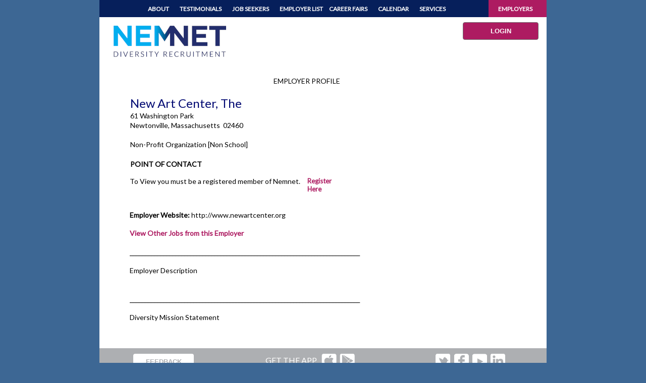

--- FILE ---
content_type: text/html; charset=utf-8
request_url: https://nemnet.com/ViewEmployerProfile.aspx?e=7997
body_size: 31743
content:

<!DOCTYPE html>

<html xmlns="http://www.w3.org/1999/xhtml">
<head>
    <!-- Google Tag Manager -->
    <script>(function(w,d,s,l,i){w[l]=w[l]||[];w[l].push({'gtm.start':
    new Date().getTime(),event:'gtm.js'});var f=d.getElementsByTagName(s)[0],
    j=d.createElement(s),dl=l!='dataLayer'?'&l='+l:'';j.async=true;j.src=
    'https://www.googletagmanager.com/gtm.js?id='+i+dl;f.parentNode.insertBefore(j,f);
    })(window,document,'script','dataLayer','GTM-P5HG5LJ');</script>
    <!-- End Google Tag Manager -->
    <!-- Facebook Pixel Code -->
    <script>
    !function(f,b,e,v,n,t,s)
    {if(f.fbq)return;n=f.fbq=function(){n.callMethod?
    n.callMethod.apply(n,arguments):n.queue.push(arguments)};
    if(!f._fbq)f._fbq=n;n.push=n;n.loaded=!0;n.version='2.0';
    n.queue=[];t=b.createElement(e);t.async=!0;
    t.src=v;s=b.getElementsByTagName(e)[0];
    s.parentNode.insertBefore(t,s)}(window,document,'script',
    'https://connect.facebook.net/en_US/fbevents.js');
     fbq('init', '376520369585032'); 
    fbq('track', 'PageView');
    </script>
    <noscript>
     <img height="1" width="1" 
    src="https://www.facebook.com/tr?id=376520369585032&ev=PageView
    &noscript=1"/>
    </noscript>
    <!-- End Facebook Pixel Code -->
    <title>
	NEMNET - View Employer Profile
</title><link rel="shortcut icon" href="%PUBLIC_URL%/favicon.ico" />
    <script type="text/javascript">
        function showMPop(strMsg)
        {$('#lblMPop').html(strMsg);$("#divMPop").dialog("open");}
        function hideMPop()
        {$("#divMPop").dialog("close");}
        function showPageHeader()
        {$('#pageheader').css({display: "block"});}
        function hideTestimonial()
        { $('#testimonial').css({ display: "none" }); }
        function moveTestimonialLeft()
        { $('#testimonial').css({ position: "absolute" }); }
        function moveTestimonialRight()
        { $('#testimonial').css({ position: "relative" }); }
    </script>
    <link href="https://fonts.googleapis.com/css?family=Lato" rel="stylesheet" /><link href="https://fonts.googleapis.com/css?family=Lato:300" rel="stylesheet" /><link href="App_Themes/Default/ddsmoothmenu.css" type="text/css" rel="stylesheet" /><link href="App_Themes/Default/ddsmoothmenu-v.css" type="text/css" rel="stylesheet" /><link href="App_Themes/Default/Default.css" type="text/css" rel="stylesheet" /><link href="App_Themes/Default/jquery-ui-1.8.10.custom.css" type="text/css" rel="stylesheet" /><link href="App_Themes/Default/mainstyles.css" type="text/css" rel="stylesheet" /><link href="App_Themes/Default/NavMenu.css" type="text/css" rel="stylesheet" /><link href="App_Themes/Default/nemnet.css" type="text/css" rel="stylesheet" /><link href="App_Themes/Default/reset.css" type="text/css" rel="stylesheet" /></head>
<body style="background-color: rgb(61, 103, 148);-webkit-font-smoothing: antialiased;">
    <!-- Google Tag Manager (noscript) -->
    <noscript><iframe src="https://www.googletagmanager.com/ns.html?id=GTM-P5HG5LJ" height="0" width="0" style="display:none;visibility:hidden"></iframe></noscript>

    <form name="aspnetForm" method="post" action="./ViewEmployerProfile.aspx?e=7997" id="aspnetForm">
<div>
<input type="hidden" name="__EVENTTARGET" id="__EVENTTARGET" value="" />
<input type="hidden" name="__EVENTARGUMENT" id="__EVENTARGUMENT" value="" />
<input type="hidden" name="__VIEWSTATE" id="__VIEWSTATE" value="/[base64]/[base64]/ZT03OTk3ZGQCCQ9kFgYCAQ8PFgIfAmhkZAIDDw8WAh8AZWRkAgcPDxYCHwBlZGQCBg9kFgQCAw8WAh8ABSlORU1ORVQgQ29weXJpZ2h0IDIwMjYgQWxsIFJpZ2h0cyBSZXNlcnZlZGQCBQ8WAh8AZWRk6i/Ojv63HAnFgG3sXAgKEeZrAzfV+kK0mpDYFYnDwSQ=" />
</div>

<script type="text/javascript">
//<![CDATA[
var theForm = document.forms['aspnetForm'];
if (!theForm) {
    theForm = document.aspnetForm;
}
function __doPostBack(eventTarget, eventArgument) {
    if (!theForm.onsubmit || (theForm.onsubmit() != false)) {
        theForm.__EVENTTARGET.value = eventTarget;
        theForm.__EVENTARGUMENT.value = eventArgument;
        theForm.submit();
    }
}
//]]>
</script>


<script type="text/javascript" src="/js/jquery-1.4.2.min.js"></script>
<script type="text/javascript" src="/js/ui/jquery-ui-1.8.1.custom.min.js"></script>
<script type="text/javascript" src="/js/jquery.maskedinput-1.2.2.min.js"></script>
<script type="text/javascript" src="/tinymce/jscripts/tiny_mce/tiny_mce.js"></script>
<script type="text/javascript" src="/js/ddsmoothmenu.js"></script>

<div>

	<input type="hidden" name="__VIEWSTATEGENERATOR" id="__VIEWSTATEGENERATOR" value="398A381B" />
	<input type="hidden" name="__EVENTVALIDATION" id="__EVENTVALIDATION" value="/wEdAARy5FPwMBUJlei6u0c6D4EhCqycd/M1RuUTsFUzqfRvehuJ926NKJs4PPaUc35EfPoSdBZ0TFHlIiFFl9wlu4VZvP1TZqArMYy1f4AwAOACZLH0LDqxC6SLBm6ctRjZE8o=" />
</div>
     <div id="divMPop" style="display:none;" class="pop">
            <img src="/Images/bluespin.gif" alt="Loading" style="margin-top:-0.5em;margin-bottom:-0.5em;" />&nbsp;&nbsp;<span id="lblMPop"></span>
        </div>

          <div id="wrapper">
            
            <div id="mainmenu" style="height:34px;width:886px;">
                
<script type="text/javascript">
/***********************************************
* Smooth Navigational Menu- (c) Dynamic Drive DHTML code library (www.dynamicdrive.com)
* This notice MUST stay intact for legal use
* Visit Dynamic Drive at http://www.dynamicdrive.com/ for full source code  pjs
***********************************************/

ddsmoothmenu.init({
	mainmenuid: "smoothmenu1", //menu DIV id
	orientation: 'h', //Horizontal or vertical menu: Set to "h" or "v"
	classname: 'ddsmoothmenu', //class added to menu's outer DIV
	//customtheme: ["#1c5a80", "#18374a"],
	contentsource: "markup" //"markup" or ["container_id", "path_to_menu_file"]
});

ddsmoothmenu.init({
	mainmenuid: "smoothmenu2", //menu DIV id
	orientation: 'h', //Horizontal or vertical menu: Set to "h" or "v"
	classname: 'ddsmoothmenu', //class added to menu's outer DIV
	//customtheme: ["#1c5a80", "#18374a"],
	contentsource: "markup" //"markup" or ["container_id", "path_to_menu_file"]
});

</script>
<div id="navmain">
    <div id="navleftwrapper" style="background-color:#061f5b;font-size:10px">
        <div id="smoothmenu1" class="ddsmoothmenu" style="margin-left:10px;">
            <ul><li style = 'z-index: 100;' ><a href='/About.aspx' style='padding-right: 15px;'>ABOUT</a><ul style = 'display: none; top: 33px; visibility: visible;'><li><a href='/About.aspx#mission'>Mission</a></li><li><a href='/About.aspx#services'>Services</a></li><li><a href='/About.aspx#history'>History</a></li><li><a href='/About.aspx#giving'>Giving Back: nemnet in the Community</a></li><li><a href='/About.aspx#contact'>Contact Information</a></li><li><a href='/About.aspx#terms'>Terms of Use</a></li></ul></li><li style = 'z-index: 99;' ><a href='/ViewTestimonials.aspx' style='padding-right: 15px;'>TESTIMONIALS</a><ul style = 'display: none; top: 33px; visibility: visible;' ><li><a href='/ViewTestimonials.aspx#Emp'>Employer Testimonials</a></li><li><a href='/ViewTestimonials.aspx#JS'>Job Seeker Testimonials</a></li><li><a href='/GetTestimonial.aspx'>Submit a Testimonial</a></li></ul></li><li style = 'z-index: 98;' ><a href='/JobSeekers.aspx' style='padding-right: 15px;'>JOB SEEKERS</a><ul style = 'display: none; top: 33px; visibility: visible;' ><li><a href='/JS_Steps.aspx'>How it Works</a></li><li><a href='/JS_SearchLite.aspx'>Search Jobs</a></li><li><a href='/ViewTestimonials.aspx#JS'>Job Seeker Testimonials</a></li><li><a href='/JS_ResourceCenter.aspx'>Resource Center</a></li><li><a href='/EmployerList.aspx'>Employer List & Profiles</a></li><li><a href='/JS_Register.aspx'>Register for Career Fairs</a></li><li><a href='/JS_Join1.aspx'><strong>Sign up Now</strong>/Post Your Profile</a></li><li><a href='/JS_Close.aspx'>Close My Account</a></li></ul></li><li><a href='/EmployerList.aspx'>EMPLOYER LIST</a></li><li style = 'z-index: 97;' ><a href='/CareerFairs.aspx' style='padding-right: 15px;' Class=''>CAREER FAIRS</a><ul style = 'display: none; top: 33px; visibility: visible;' ><li><a href='/CF_JobSeekers.aspx'>Job Seekers</a></li><li><a href='/CF_Employers.aspx'>Employers</a></li><li><a href='/OtherFairs.aspx'>Other Career Fairs</a></li><li><a href='/CF_ListYour.aspx'>List Your Career Fair</a></li></ul></li><li style = 'z-index: 96;' ><a href='/Calendar.aspx' style='padding-right: 15px;'>CALENDAR</a><ul style = 'display: none; top: 33px; visibility: visible;' ><li><a href='/Calendar.aspx?m=12&y=2025'>Last Month's Events</a></li><li><a href='/Calendar.aspx?m=2&y=2026'>Next Month's Events</a></li><li><a href='/ListEvent.aspx'>List Your Event</a></li></ul></li><li style = 'z-index: 95;' ><a href='/Products.aspx' style='padding-right: 15px;'>SERVICES</a><ul style = 'display: none; top: 33px; visibility: visible;' ><li><a href='/Full.aspx'>Full Membership</a></li><li><a href='/Single.aspx'>Single Job Postings</a></li><li><a href='/ThreeJob.aspx'>Three Job Pack</a></li><li><a href='/Unlimited.aspx'>Unlimited Job Posts</a></li><li><a href='/ResumeDatabase.aspx'>Resume Database Access</a></li><li><a href='/CareerFairs.aspx'>Diversity Career Fairs</a></li><li><a href='/Products.aspx#training'>Diversity Training, Workshops & Consulting</a></li><li><a href='/Workshop_Employers.aspx'>Upcoming Workshops</a></li><li><a href='/MobileApp.aspx/'>NEMNET Mobile App</a></li></ul></li></ul>
            <br style="clear: left" />
        </div>
    </div>
    <div id="navrightwrapper" style="background-color:#ad1b61;">
        <div id="smoothmenu2" class="ddsmoothmenu">
            <ul><li style = 'z-index: 100;' ><a href='/Employers.aspx' style='padding-right: 15px;color:white;'>EMPLOYERS</a><ul  style = 'display: none; top: 33px; visibility: visible;'><li><a href='/Emp_Steps.aspx'>How It Works</a></li><li><a href='/Products.aspx'>Recruitment Services</a></li><li style = 'z-index: 99;' ><a href='/SearchServiceProviders.aspx'>Service Providers</a><ul><li><a href='/SearchServiceProviders.aspx'>View Service Providers</a></li><li><a href='/SPSignUp.aspx'>Become a Service Provider</a></li></ul></li><li><a href='/ViewTestimonials.aspx#Emp'>Employer Testimonials</a></li><li><a href='/Emp_ResourceCenter.aspx'>Resource Center</a></li><li><a href='/EmployerList.aspx'>Employer List</a></li><li><a href='/ViewEmployerProfile.aspx?e=151' target='_blank'>Sample Employer Profile</a></li><li><a href='/JS_Description.aspx?j=22414' target='_blank'>Sample Job Posting</a></li><li><a href='/Content/Nemnet Sample Candidate Profile.pdf' target='_blank'>Sample Candidate Profile</a></li><li><a href='/Content/Nemnet Job Seeker Demographics 2012.pdf' target='_blank'>Job Seeker Demographics (PDF)</a></li><li><a href='/About.aspx#terms'>Terms of Use</a></li></ul></li></ul>
            <br style="clear: left" />
        </div>
    </div>
</div>




               
               
            </div>
            
<script type="text/javascript">
    function ShowJSSubNav()
    {
        $("#subnavJS").css("display", "block");
        $("#subnavEmp").css("display", "none");
        $("#subnav").css("display", "block");
    }
    function ShowEmpSubNav()
    {
        $("#subnavJS").css("display", "none");
        $("#subnavEmp").css("display", "block");
        $("#subnav").css("display", "block");
    }
    function LoggedOut()
    {
        $("#subnavJS").css("display", "none");
        $("#subnavEmp").css("display", "none");
        $("#subnav").css("display", "none");
    }
</script>

<div id="subnav" style="width: 886px; height: 39px;">
    <div id="subnavJS"  style="width: 840px; height: 30px; padding-top: 9px; margin: auto; text-align: center; display: none;">
        <span class="subnavej" style="font-weight:bold;">
            <a href="JS_Home.aspx">Home</a>
            &nbsp;|&nbsp;
            <a href="JS_Profile.aspx">Profile</a>
            &nbsp;|&nbsp;
            <a href="JS_Search.aspx">Search Jobs</a>
            &nbsp;|&nbsp;
            <a href="JS_SavedJobs.aspx">Saved Jobs</a>
            &nbsp;|&nbsp;
            <a href="JS_JobApplications.aspx">Applied Jobs</a>
            &nbsp;|&nbsp;
            <a href="EmployerList.aspx">Employer List</a>
            &nbsp;|&nbsp;
            <a href="JS_ResourceCenter.aspx">Resource Center</a>
            &nbsp;|&nbsp;
            <a href="CF_JSMyFairs.aspx">Events</a>
           
            &nbsp;|&nbsp;
            <a href="JS_Close.aspx">Close Account</a>
        </span>
    </div>
    <div id="subnavEmp" style="width:840px;height:30px;padding-top:9px;margin:auto;text-align:center; display: none;">
        <span class="subnavej" style="font-weight:bold;">
            <a href="Emp_Home.aspx">Home</a>
             &nbsp;| &nbsp;
            <a href="Emp_Profile.aspx">My Profile</a>
             &nbsp; &nbsp;
            <a href="Emp_PostaJob.aspx">Post a Job</a>
            &nbsp;| &nbsp;
            <a href="Emp_Manage.aspx">Manage Jobs</a>
             &nbsp;| &nbsp;
            <a href="Emp_Search.aspx">Search Resumes</a>
             &nbsp;| &nbsp;
            <a href="Emp_ResourceCenter.aspx">Resource Center</a>
             &nbsp;| &nbsp;
            <a href="Emp_Events.aspx">Events</a>
             &nbsp;| &nbsp;
            <a href="EMP_WhatsNew.aspx">What's New!</a>
        </span>
    </div>
</div>
<div id="ctl00_ccLogInOut_header1" style="width:700px;height:80px;float:left;">
    <div id="logo" >
       <a id="ctl00_ccLogInOut_lnkHome" href="Index.aspx"><img src="./Images/nemnetlogo-notag.png" alt="" style="border-width:0px;"></a>
    </div>
</div>
<div id="ctl00_ccLogInOut_header2" style="margin-left: 720px;height:80px;">
    <div class="blueButton">
    </div>
    <div id="ctl00_ccLogInOut_user" class="blueButton">
        <div style="height:10px;"></div>
        <input onclick="__doPostBack('ctl00$ccLogInOut$btnLogIn','')" name="ctl00$ccLogInOut$btnLogIn" type="button" id="ctl00_ccLogInOut_btnLogIn" value="LOGIN" class="nemnet-button-nemred" /> 
        <div style="height:10px;"></div>
         
        
        
        
    </div>
</div>

<br/>






            
           
            <div id="pageheader" style="display:none;">
                <p class="pageheadertext">
                    
                </p>
            </div>
            
           <div class="body">
                
    
    <div style="padding-left:60px">
    <div id="ctl00_ContentPlaceHolder1_divEmp">
        <table width="85%" border="0" align="center" cellpadding="0" cellspacing="0">
          <tr>
                <td colspan="2" align="center">
                
                    &nbsp;
                </td>
            </tr>
             <tr>
                <td colspan="2" align="center" class="bodyblack">
                   <div style="padding-bottom: 1px;">EMPLOYER PROFILE</div>
                </td>
            </tr>
              <tr>
                <td colspan="2">
                    &nbsp;
                </td>
            </tr>
            <tr>  
                <td class="bodytimes" width="67%" valign="top">
                    <table>
                        <tr>
                            <td>
                    <span style="font-size: 18pt">
                        <span id="ctl00_ContentPlaceHolder1_lblOrgNameTitle">New Art Center, The </span>
                    </span>
                                </td>
                        </tr>
            
          <tr>
                <td align="left" class="bodyblack">
                    <span id="ctl00_ContentPlaceHolder1_lblAddress1">61 Washington Park</span>&nbsp;&nbsp;
                    <span id="ctl00_ContentPlaceHolder1_lblAddress2"></span>
                </td>
                <td align="left" class="body">
                    &nbsp;</td>
            </tr>
            <tr>
                <td align="left" class="bodyblack">
                    <span id="ctl00_ContentPlaceHolder1_lblCityStateZip">Newtonville, Massachusetts&nbsp;&nbsp;02460</span>
                </td>
                <td align="left"  class="body">
                    &nbsp;</td>
            </tr>
            <tr>
                <td align="left" class="bodyblack">
                    &nbsp;</td>
                <td align="left" class="body">
                    &nbsp;</td>
            </tr>
                          <tr>
                <td colspan="2" align="left" class="bodyblack">
                   <span id="ctl00_ContentPlaceHolder1_lblOrgType">Non-Profit Organization [Non School]</span>
                </td>
            </tr>
            <tr>
                <td colspan="2" align="left" class="bodyblack">
                   <span id="ctl00_ContentPlaceHolder1_lblSchoolInfo"></span>
                </td>
            </tr>
             <tr>
                <td colspan="2">
                    &nbsp;
                </td>
            </tr>
                  <tr>
                <td colspan="2" align="left" class="bodyblack">
                    <h3 class="bodyblack">POINT OF CONTACT</h3>
                </td> 
            </tr>    
                     </table>
                    
    <div id="ctl00_ContentPlaceHolder1_divNoContactInfo">
            <table  width="85%" border="0" align="center" cellpadding="0" cellspacing="0" >
             <tr>
               <td colspan="2" align="center">
                    &nbsp;
                </td>
           
            </tr>
            <tr>
                <td align="left" class="bodyblack" style="width: 543px">
                    To View you must be a registered member of Nemnet. 
                </td>
                <td >
                   
                   <a id="ctl00_ContentPlaceHolder1_LinkButton1" href="javascript:__doPostBack(&#39;ctl00$ContentPlaceHolder1$LinkButton1&#39;,&#39;&#39;)">Register Here</a>
                </td>
            </tr>
                 <tr>
               <td colspan="2" align="center">
                    &nbsp;
                </td>
           
            </tr>
            </table>
           </div>

                </td>
                 
                <td class="body" width="33%" align="right" style="font-size: 14pt;" valign="bottom">
                     
                </td>
            </tr>
           

             <tr>
                <td colspan="2">
                    &nbsp;
                </td>
            </tr>
           
            <div id="ctl00_ContentPlaceHolder1_divInfo">
            <table  width="85%" border="0" align="center" cellpadding="0" cellspacing="0" >
            
            
            <tr>
                <td colspan="2" align="left" class="bodyblack">
                    <span id="ctl00_ContentPlaceHolder1_Label1" style="font-weight:bold;">Employer Website:</span>
                <a id="ctl00_ContentPlaceHolder1_HyperLinkWebSite" class="bodyblack" href="http://www.newartcenter.org" target="_blank" style="font-weight:normal;">http://www.newartcenter.org</a>   
                </td>
            </tr>
            <tr>
                <td colspan="2">
                    &nbsp;
                </td>
            </tr>
                  <tr>
                <td colspan="2" align="left" class="bodyblack">
                    <a id="ctl00_ContentPlaceHolder1_hlJobs" href="JS_Search.aspx?e=7997">View Other Jobs from this Employer</a>
                </td>
            </tr>
                  <tr>
                <td colspan="2">
                    &nbsp;
                </td>
            </tr>
             <tr>
                <td align="left">
                    <span style="color: black;">____________________________________________________________________________</span>
                </td>
            </tr>
                  <tr>
                <td colspan="2">
                    &nbsp;
                </td>
            </tr>
            <tr>
                <td class="bodyblack" colspan="2" align="left">
                        <span id="ctl00_ContentPlaceHolder1_Label2">Employer Description</span>
                </td>
            </tr>
                  <tr>
                <td colspan="2">
                    &nbsp;
                </td>
            </tr>
        </table>
        <div id="ctl00_ContentPlaceHolder1_divEmpProfile">
        <table width="85%" border="0" align="center" cellpadding="0" cellspacing="0">
            <tr>
                <td align="left" class="bodyblack">
                    
                    <span id="ctl00_ContentPlaceHolder1_lblDescription"></span>
                </td>
            </tr>
             <tr>
                <td>
                    &nbsp;
                </td>
            </tr>
            <tr>
                <td align="left">
                    <span style="color: black;">____________________________________________________________________________</span>
                </td>
            </tr>
             <tr>
                <td colspan="2">
                    &nbsp;
                </td>
            </tr>
            <tr>
                <td class="bodyblack" align="left" >  
                        <span id="ctl00_ContentPlaceHolder1_Label3">Diversity Mission Statement</span>
                </td>
            </tr>
              <tr>
                <td colspan="2">
                    &nbsp;
                </td>
            </tr>
             <tr>
                <td align="left" class="bodyblack">
                    <span id="ctl00_ContentPlaceHolder1_lblDiversityMissionStatement"></span>
                </td>
            </tr>
            <tr>
                <td>
                    &nbsp;
                </td>
            </tr>
           
        </table>
       
            </div>
            </div>
              
           
         
         
    </div>
        </div>

            
            
                
<style type="text/css">
    .auto-style1 {
        margin-bottom: 0px;
    }
</style>
<div style="width:886px;height:15px;float:left;clear:both;"></div>

<div id="footer">
    <div>
    <table>
        <tr>
            <td><input onclick="__doPostBack('ctl00$nfFooter$btnFeedback','')" name="ctl00$nfFooter$btnFeedback" type="button" id="ctl00_nfFooter_btnFeedback" value="FEEDBACK" class="feedback-button" aria-disabled="True" /> </td>
            <td>GET THE APP&nbsp;&nbsp;<a id="ctl00_nfFooter_HyperLink1" href="https://itunes.apple.com/us/app/minority-teaching-jobs-education/id580059623" target="_blank" style="display:inline-block;height:30px;width:36px;"><img src="./Images/30x30.icon_AppStore.png" alt="" style="border-width:0px;"></a><a id="ctl00_nfFooter_HyperLink2" href="https://play.google.com/store/apps/details?id=com.nemnet.nemnet" target="_blank" style="display:inline-block;height:30px;width:36px;"><img src="./Images/30x30.icon_android-app-on-google-play-2.png" alt="" style="border-width:0px;"></a></td>
            <td><a id="ctl00_nfFooter_lTwitter" href="https://www.twitter.com/nemnet" target="_blank" style="display:inline-block;height:30px;width:36px;"><img src="./Images/twitter.png" alt="" style="border-width:0px;"></a><a id="ctl00_nfFooter_lFacebook" href="https://www.facebook.com/nemnet" target="_blank" style="display:inline-block;height:30px;width:36px;"><img src="./Images/fb.png" alt="" style="border-width:0px;"></a><a id="ctl00_nfFooter_lYouTube" href="https://www.youtube.com/user/nemnetrecruitment" target="_blank" style="display:inline-block;height:30px;width:36px;"><img src="./Images/youtube.png" alt="" style="border-width:0px;"></a><a id="ctl00_nfFooter_lLinkedIn" href="#" target="_blank" style="display:inline-block;height:30px;width:36px;"><img src="./Images/linkedin.png" alt="" style="border-width:0px;"></a></td>
        </tr>
        <tr>
            <td colspan="4"><center></center></td>
        </tr>
    </table>
    </div>
	<br/>
    <div class="copyright">
        NEMNET Copyright 2026 All Rights Reserved
    </div>
    <div id="footerright" class="copyright"></div>
</div>

            </div>
          </div>
    

<script type="text/javascript">
//<![CDATA[
LoggedOut();//]]>
</script>
</form>
</body>
     <script type="text/javascript">
    $(document).ready(function() {
        $("#divMPop").dialog({
            width: 'auto',
            height: '43',
            modal: false,
            autoOpen: false,
            draggable: false,
            resizable: false,
            dialogClass: 'ui-dialog-notitle',
            position: 'center'
        });
    });
</script>
<script type="text/javascript">
var gaJsHost = (("https:" == document.location.protocol) ? "https://ssl." : "http://www.");
document.write(unescape("%3Cscript src='" + gaJsHost + "google-analytics.com/ga.js' type='text/javascript'%3E%3C/script%3E"));
</script>
<script type="text/javascript">
try {
var pageTracker = _gat._getTracker("UA-2383792-1");
pageTracker._trackPageview();
} catch(err) {}</script>
</html>


--- FILE ---
content_type: text/css
request_url: https://nemnet.com/App_Themes/Default/ddsmoothmenu.css
body_size: 2154
content:
.ddsmoothmenu{
font-size:9pt !important;
font-weight:bold;
/*background: #91afc9; background of menu bar (default state)*/
width: 100%;
text-align: center;
}

.ddsmoothmenu ul{
z-index:100;
display: inline-block;
padding: 0;
list-style-type: none;
}

/*Top level list items*/
.ddsmoothmenu ul li{
position: relative;
display: inline-block;
float: left;
}

/*Top level menu link items style*/
.ddsmoothmenu ul li a{
display: block;
/*background: #414141; background of menu items (default state)*/
color: white;
padding: 10px 6px 9px 6px;
/*border-right: 1px solid #778;*/
color: #2d2b2b;
text-decoration: none;
}

* html .ddsmoothmenu ul li a{ /*IE6 hack to get sub menu links to behave correctly*/
display: inline-block;
}

.ddsmoothmenu ul li a:link, .ddsmoothmenu ul li a:visited{
color: white;
}

.ddsmoothmenu ul li a.selected{ /*CSS class that's dynamically added to the currently active menu items' LI A element*/
color: white;
}

.ddsmoothmenu ul li a:hover{
color: #ad1b61;
}
	
/*1st sub level menu*/
.ddsmoothmenu ul li ul{
color:black;
position: absolute;
left: 0;
display: none; /*collapse all sub menus to begin with*/
visibility: hidden;
background: white;
}

/*Sub level menu list items (undo style from Top level List Items)*/
.ddsmoothmenu ul li ul li{
display: list-item;
float: none;
}

/*All subsequent sub menu levels vertical offset after 1st level sub menu */
.ddsmoothmenu ul li ul li ul{
top: 0;
}

/* Sub level menu links style */
.ddsmoothmenu ul li ul li a{
color: black;
width: 160px; /*width of sub menus*/
padding: 5px;
margin: 0;
border-top-width: 0;
border-bottom: 1px solid #3D6794;
background: #061f5b;
}

/* Holly Hack for IE \*/
* html .ddsmoothmenu{height: 1%;} /*Holly Hack for IE7 and below*/


/* ######### CSS classes applied to down and right arrow images  ######### */

.downarrowclass{
position: absolute;
top: 13px;
right: 5px;
}

.rightarrowclass{
position: absolute;
top: 6px;
right: 5px;
}

/* ######### CSS for shadow added to sub menus  ######### */

.ddshadow{ /*shadow for NON CSS3 capable browsers*/
position: absolute;
left: 0;
top: 0;
width: 0;
height: 0;
background: silver;
}

.toplevelshadow{ /*shadow opacity for NON CSS3 capable browsers. Doesn't work in IE*/
opacity: 0.8;
}

--- FILE ---
content_type: text/css
request_url: https://nemnet.com/App_Themes/Default/NavMenu.css
body_size: 3296
content:
#nav
{
    margin-left:10px;
    margin-top:10px;
}
#nav, #nav ul
{
    font-family: Century Gothic;
    font-size: 12px;
    padding:0;
    list-style-type:none;
    list-style-position:outside;
    position:relative;
    line-height:1.5em;
    text-transform:uppercase;
    z-index: 999;
 }
ul.sub
{
    border:1px solid #3D6794;
    font-size: 9pt;
    margin:0;
    padding:0;
    list-style-type:none;
    list-style-position:outside;
    position:relative;
    line-height:1.5em;
    z-index: 999;
}
ul.sub li
{
    background-color:#91afc9;
}
#nav a:link, #nav a:active, #nav a:visited
{
    display:block;
    padding:0px 5px;
    border:none;
    color:#fff;
    text-decoration:none;
    /*background-color:#d9e3ec;*/
}
#nav a:hover
{
    background-color:#FFDEAA;
    color:#333;
}
#nav a.top:link, #nav a.top:active, #nav a.top:visited
{
    display:block;
    padding:0px 10px 0px 5px;
    margin-right: 5px;
    border: none;
    color:#fff;
    text-decoration:none;
    /*background-color:#8280d4;*/
    background-image: url(menuarrowdown.gif);
    background-repeat: no-repeat;
    background-position: right center;
}
#nav a.top:hover
{
    /*background-color:#FFDEAA;*/
    /*color:#333;*/
    background-color:#91afc9;
}
#nav span
{
    display:block;
    padding:0px 5px;
    color:#fff;
    text-decoration:none;
    background-color:#8280d4;
    cursor: pointer;
 }
 
#nav span:hover{
    background-color:#FFDEAA;
    color:#333;
}
#nav span.top
{
    display:block;
    padding:0px 10px 0px 5px;
    margin-right: 5px;
    border: none;
    color:#fff;
    text-decoration:none;
    background-color:#8280d4;
    background-image: url(menuarrowdown.gif);
    background-repeat: no-repeat;
    background-position: right center;
    cursor: pointer;
}
#nav span.top:hover{
    background-color:#FFDEAA;
    color:#333;
}

#nav a.sub:link, #nav a.sub:active, #nav a.sub:visited{
    display:block;
    padding:0px 5px;
    color:#fff;
    text-decoration:none;
    background-color:#8280d4;
    background-image: url(menuarrow.gif);
    background-repeat: no-repeat;
    background-position: right center;
 }
 #nav a.sub:hover{
    background-color:#FFDEAA;
    color:#333;
    background-image: url(menuarrow.gif);
    background-repeat: no-repeat;
    background-position: right center;
}

#nav span.sub{
    display:block;
    padding:0px 5px;
    color:#fff;
    text-decoration:none;
    background-color:#8280d4;
    background-image: url(menuarrow.gif);
    background-repeat: no-repeat;
    background-position: right center;
    cursor: pointer;
 }
 #nav span.sub:hover{
    background-color:#FFDEAA;
    color:#333;
    background-image: url(menuarrow.gif);
    background-repeat: no-repeat;
    background-position: right center;
}
#nav li
{
    float:left;
    position:relative;
    padding-left:15px;
}
#nav ul {
    position:absolute;
    width:200px;
    top:1.5em;
    display:none;
}
#nav li ul a{
    width:190px;
    float:left;
}
#nav li ul span{
    width:190px;
    float:left;
}
#nav ul ul{
	top:auto;
}	

#nav li ul ul {
    left:190px;
    margin:0px 0 0 10px;
}

#nav li:hover ul ul, #nav li:hover ul ul ul, #nav li:hover ul ul ul ul{
    display:none;
}
#nav li:hover ul, #nav li li:hover ul, #nav li li li:hover ul, #nav li li li li:hover ul{
    display:block;
}
